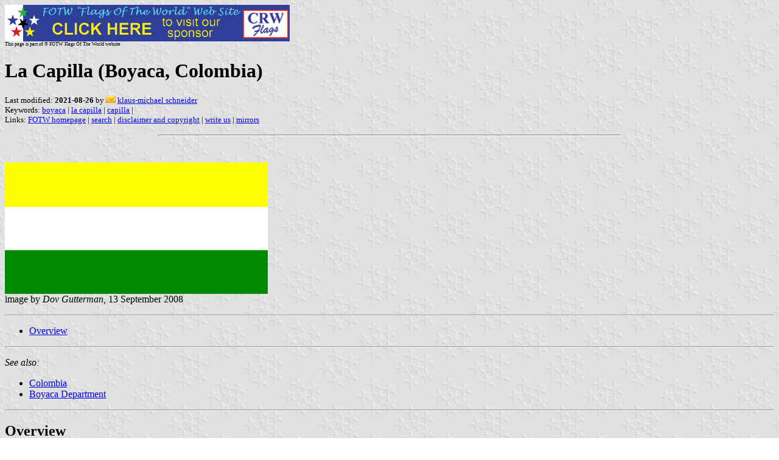

--- FILE ---
content_type: text/html
request_url: https://crwflags.com/fotw/flags/co-byelc.html
body_size: 1807
content:
<HTML>
<HEAD>
<TITLE>La Capilla (Boyaca, Colombia)</TITLE>
<SUBTITLE >
<EDITOR kms>
<ABSTRACT >
<KEYWORDS boyaca,la capilla,capilla,>
</HEAD>
<BODY background="../images/fotwbckg.gif">
<A HREF="host.html"><IMG SRC="../images/linea2.gif" BORDER=0 VALIGN=CENTER></A><BR>
<FONT SIZE=-2><SUP>This page is part of &copy; FOTW Flags Of The World website</SUP></FONT>
<H1>La Capilla (Boyaca, Colombia)</H1>
<H2></H2>
<P><FONT SIZE=-1>Last modified: <B>2021-08-26</B> by <img src="../misc/email.png"> <A HREF="mailto:kms-vexillum@web.de">klaus-michael schneider</A>
<BR>
Keywords: <A HREF="keywordb.html#boyaca">boyaca</A> | <A HREF="keywordl.html#la capilla">la capilla</A> | <A HREF="keywordc.html#capilla">capilla</A> | <BR>
Links: <A HREF="index.html">FOTW homepage</A> |
<A HREF="search.html">search</A> | 
<A HREF="disclaim.html">disclaimer and copyright</A> | 
<A HREF="mailme.html">write us</A> | 
<A HREF="mirror.html">mirrors</A>
</FONT><br><HR SIZE=4 ALIGN=CENTER WIDTH=60%><br>
<!--CUT ABOVE-->




</p>

<p><a href="../images/c/co-byelc.gif"><img
src="../images/c/co-byelc.gif" border="0"></a><br>
image by <i>Dov Gutterman</i>, 13 September 2008</p>

<hr>

<ul>
    <li><a href="#over">Overview</a> </li>
</ul>

<hr>

<p><i>See also:</i></p>

<ul>
    <li><a href="co.html">Colombia</a> </li>
    <li><a href="co-boy.html">Boyaca Department</a> </li>
</ul>

<hr>

<h2><a name="over">Overview</a></h2>

<p>La Capilla is a municipality in the Colombian Department of
Boyac&#225;, part of the the subregion of the Eastern Boyac&#225;
Province. It was founded on 18 May 1793.<br>
The flag of La Capilla is horizontally divided
yellow-white-green.<br>
<i>Source:</i> <a
href="http://lacapilla-boyaca.gov.co/nuestromunicipio.shtml?apc=m1I1--&amp;m=f&amp;s=m">municipal
web site</a><br>
<i>Dov Gutterman</i>, 13 September 2008</p>

<hr>

</body>
</html>



